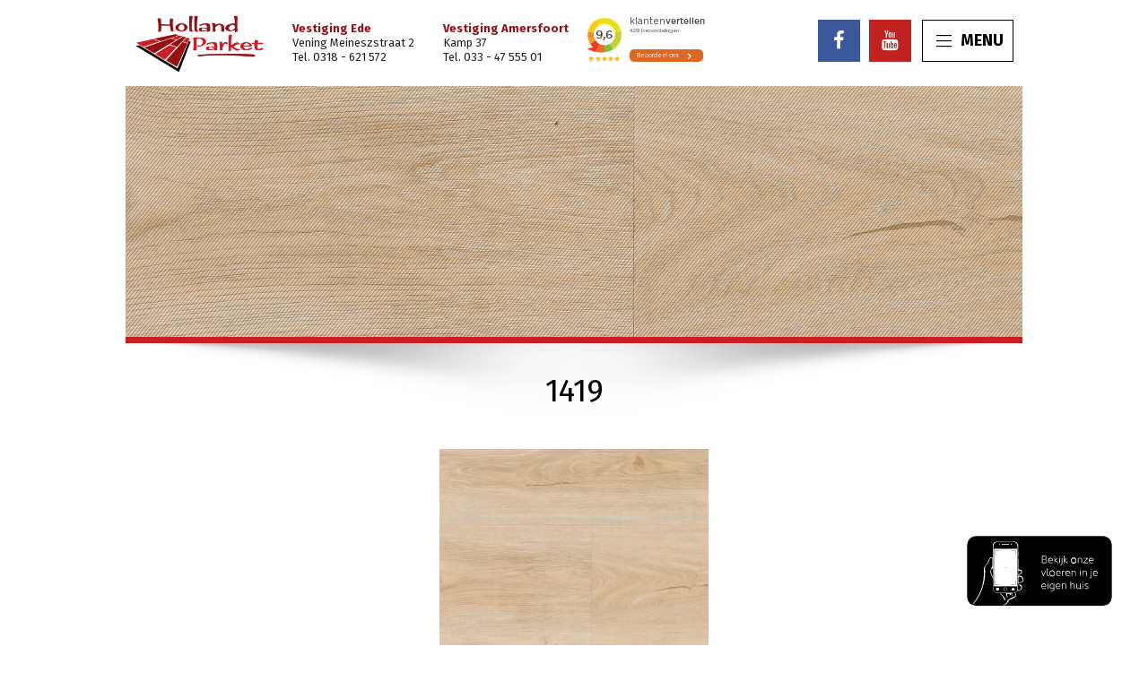

--- FILE ---
content_type: text/html; charset=UTF-8
request_url: https://hollandparket.nl/?attachment_id=11404
body_size: 10275
content:
<!DOCTYPE html>
<html lang="nl" class="no-js">
<head>
<meta http-equiv="X-UA-Compatible" content="IE=edge,chrome=1">
<meta charset="UTF-8">
<meta name="viewport" content="width=device-width, initial-scale=1.0">
<link rel="icon" href="https://hollandparket.nl/wp-content/themes/hollandparket2020/images/favicon.png">
	<style>img:is([sizes="auto" i], [sizes^="auto," i]) { contain-intrinsic-size: 3000px 1500px }</style>
	
<!-- Search Engine Optimization door Rank Math - https://rankmath.com/ -->
<title>1419 - Holland Parket</title>
<meta name="robots" content="follow, index, max-snippet:-1, max-video-preview:-1, max-image-preview:large"/>
<link rel="canonical" href="https://hollandparket.nl/?attachment_id=11404" />
<meta property="og:locale" content="nl_NL" />
<meta property="og:type" content="article" />
<meta property="og:title" content="1419 - Holland Parket" />
<meta property="og:url" content="https://hollandparket.nl/?attachment_id=11404" />
<meta property="og:site_name" content="Holland Parket" />
<meta property="og:updated_time" content="2023-03-22T14:47:17+01:00" />
<meta property="og:image" content="https://hollandparket.nl/wp-content/uploads/2020/02/1419.jpg" />
<meta property="og:image:secure_url" content="https://hollandparket.nl/wp-content/uploads/2020/02/1419.jpg" />
<meta property="og:image:width" content="1600" />
<meta property="og:image:height" content="1600" />
<meta property="og:image:alt" content="1419" />
<meta property="og:image:type" content="image/jpeg" />
<meta name="twitter:card" content="summary_large_image" />
<meta name="twitter:title" content="1419 - Holland Parket" />
<meta name="twitter:image" content="https://hollandparket.nl/wp-content/uploads/2020/02/1419.jpg" />
<!-- /Rank Math WordPress SEO plugin -->

<link rel='dns-prefetch' href='//maps.googleapis.com' />
<link rel='dns-prefetch' href='//maxcdn.bootstrapcdn.com' />
<script type="text/javascript">
/* <![CDATA[ */
window._wpemojiSettings = {"baseUrl":"https:\/\/s.w.org\/images\/core\/emoji\/15.0.3\/72x72\/","ext":".png","svgUrl":"https:\/\/s.w.org\/images\/core\/emoji\/15.0.3\/svg\/","svgExt":".svg","source":{"concatemoji":"https:\/\/hollandparket.nl\/wp-includes\/js\/wp-emoji-release.min.js?ver=6.7.4"}};
/*! This file is auto-generated */
!function(i,n){var o,s,e;function c(e){try{var t={supportTests:e,timestamp:(new Date).valueOf()};sessionStorage.setItem(o,JSON.stringify(t))}catch(e){}}function p(e,t,n){e.clearRect(0,0,e.canvas.width,e.canvas.height),e.fillText(t,0,0);var t=new Uint32Array(e.getImageData(0,0,e.canvas.width,e.canvas.height).data),r=(e.clearRect(0,0,e.canvas.width,e.canvas.height),e.fillText(n,0,0),new Uint32Array(e.getImageData(0,0,e.canvas.width,e.canvas.height).data));return t.every(function(e,t){return e===r[t]})}function u(e,t,n){switch(t){case"flag":return n(e,"\ud83c\udff3\ufe0f\u200d\u26a7\ufe0f","\ud83c\udff3\ufe0f\u200b\u26a7\ufe0f")?!1:!n(e,"\ud83c\uddfa\ud83c\uddf3","\ud83c\uddfa\u200b\ud83c\uddf3")&&!n(e,"\ud83c\udff4\udb40\udc67\udb40\udc62\udb40\udc65\udb40\udc6e\udb40\udc67\udb40\udc7f","\ud83c\udff4\u200b\udb40\udc67\u200b\udb40\udc62\u200b\udb40\udc65\u200b\udb40\udc6e\u200b\udb40\udc67\u200b\udb40\udc7f");case"emoji":return!n(e,"\ud83d\udc26\u200d\u2b1b","\ud83d\udc26\u200b\u2b1b")}return!1}function f(e,t,n){var r="undefined"!=typeof WorkerGlobalScope&&self instanceof WorkerGlobalScope?new OffscreenCanvas(300,150):i.createElement("canvas"),a=r.getContext("2d",{willReadFrequently:!0}),o=(a.textBaseline="top",a.font="600 32px Arial",{});return e.forEach(function(e){o[e]=t(a,e,n)}),o}function t(e){var t=i.createElement("script");t.src=e,t.defer=!0,i.head.appendChild(t)}"undefined"!=typeof Promise&&(o="wpEmojiSettingsSupports",s=["flag","emoji"],n.supports={everything:!0,everythingExceptFlag:!0},e=new Promise(function(e){i.addEventListener("DOMContentLoaded",e,{once:!0})}),new Promise(function(t){var n=function(){try{var e=JSON.parse(sessionStorage.getItem(o));if("object"==typeof e&&"number"==typeof e.timestamp&&(new Date).valueOf()<e.timestamp+604800&&"object"==typeof e.supportTests)return e.supportTests}catch(e){}return null}();if(!n){if("undefined"!=typeof Worker&&"undefined"!=typeof OffscreenCanvas&&"undefined"!=typeof URL&&URL.createObjectURL&&"undefined"!=typeof Blob)try{var e="postMessage("+f.toString()+"("+[JSON.stringify(s),u.toString(),p.toString()].join(",")+"));",r=new Blob([e],{type:"text/javascript"}),a=new Worker(URL.createObjectURL(r),{name:"wpTestEmojiSupports"});return void(a.onmessage=function(e){c(n=e.data),a.terminate(),t(n)})}catch(e){}c(n=f(s,u,p))}t(n)}).then(function(e){for(var t in e)n.supports[t]=e[t],n.supports.everything=n.supports.everything&&n.supports[t],"flag"!==t&&(n.supports.everythingExceptFlag=n.supports.everythingExceptFlag&&n.supports[t]);n.supports.everythingExceptFlag=n.supports.everythingExceptFlag&&!n.supports.flag,n.DOMReady=!1,n.readyCallback=function(){n.DOMReady=!0}}).then(function(){return e}).then(function(){var e;n.supports.everything||(n.readyCallback(),(e=n.source||{}).concatemoji?t(e.concatemoji):e.wpemoji&&e.twemoji&&(t(e.twemoji),t(e.wpemoji)))}))}((window,document),window._wpemojiSettings);
/* ]]> */
</script>
<link rel='stylesheet' id='photoswipe-css' href='https://hollandparket.nl/wp-content/plugins/woocommerce/assets/css/photoswipe/photoswipe.min.css?ver=5.8.1' type='text/css' media='all' />
<link rel='stylesheet' id='photoswipe-default-skin-css' href='https://hollandparket.nl/wp-content/plugins/woocommerce/assets/css/photoswipe/default-skin/default-skin.min.css?ver=4.1.1' type='text/css' media='all' />
<link rel='stylesheet' id='font-awesome-css' href='//maxcdn.bootstrapcdn.com/font-awesome/4.3.0/css/font-awesome.min.css?ver=6.7.4' type='text/css' media='all' />
<style id='wp-emoji-styles-inline-css' type='text/css'>

	img.wp-smiley, img.emoji {
		display: inline !important;
		border: none !important;
		box-shadow: none !important;
		height: 1em !important;
		width: 1em !important;
		margin: 0 0.07em !important;
		vertical-align: -0.1em !important;
		background: none !important;
		padding: 0 !important;
	}
</style>
<link rel='stylesheet' id='wp-block-library-css' href='https://hollandparket.nl/wp-includes/css/dist/block-library/style.min.css?ver=6.7.4' type='text/css' media='all' />
<link rel='stylesheet' id='wc-blocks-vendors-style-css' href='https://hollandparket.nl/wp-content/plugins/woocommerce/packages/woocommerce-blocks/build/wc-blocks-vendors-style.css?ver=5.9.1' type='text/css' media='all' />
<link rel='stylesheet' id='wc-blocks-style-css' href='https://hollandparket.nl/wp-content/plugins/woocommerce/packages/woocommerce-blocks/build/wc-blocks-style.css?ver=5.9.1' type='text/css' media='all' />
<style id='classic-theme-styles-inline-css' type='text/css'>
/*! This file is auto-generated */
.wp-block-button__link{color:#fff;background-color:#32373c;border-radius:9999px;box-shadow:none;text-decoration:none;padding:calc(.667em + 2px) calc(1.333em + 2px);font-size:1.125em}.wp-block-file__button{background:#32373c;color:#fff;text-decoration:none}
</style>
<style id='global-styles-inline-css' type='text/css'>
:root{--wp--preset--aspect-ratio--square: 1;--wp--preset--aspect-ratio--4-3: 4/3;--wp--preset--aspect-ratio--3-4: 3/4;--wp--preset--aspect-ratio--3-2: 3/2;--wp--preset--aspect-ratio--2-3: 2/3;--wp--preset--aspect-ratio--16-9: 16/9;--wp--preset--aspect-ratio--9-16: 9/16;--wp--preset--color--black: #000000;--wp--preset--color--cyan-bluish-gray: #abb8c3;--wp--preset--color--white: #ffffff;--wp--preset--color--pale-pink: #f78da7;--wp--preset--color--vivid-red: #cf2e2e;--wp--preset--color--luminous-vivid-orange: #ff6900;--wp--preset--color--luminous-vivid-amber: #fcb900;--wp--preset--color--light-green-cyan: #7bdcb5;--wp--preset--color--vivid-green-cyan: #00d084;--wp--preset--color--pale-cyan-blue: #8ed1fc;--wp--preset--color--vivid-cyan-blue: #0693e3;--wp--preset--color--vivid-purple: #9b51e0;--wp--preset--gradient--vivid-cyan-blue-to-vivid-purple: linear-gradient(135deg,rgba(6,147,227,1) 0%,rgb(155,81,224) 100%);--wp--preset--gradient--light-green-cyan-to-vivid-green-cyan: linear-gradient(135deg,rgb(122,220,180) 0%,rgb(0,208,130) 100%);--wp--preset--gradient--luminous-vivid-amber-to-luminous-vivid-orange: linear-gradient(135deg,rgba(252,185,0,1) 0%,rgba(255,105,0,1) 100%);--wp--preset--gradient--luminous-vivid-orange-to-vivid-red: linear-gradient(135deg,rgba(255,105,0,1) 0%,rgb(207,46,46) 100%);--wp--preset--gradient--very-light-gray-to-cyan-bluish-gray: linear-gradient(135deg,rgb(238,238,238) 0%,rgb(169,184,195) 100%);--wp--preset--gradient--cool-to-warm-spectrum: linear-gradient(135deg,rgb(74,234,220) 0%,rgb(151,120,209) 20%,rgb(207,42,186) 40%,rgb(238,44,130) 60%,rgb(251,105,98) 80%,rgb(254,248,76) 100%);--wp--preset--gradient--blush-light-purple: linear-gradient(135deg,rgb(255,206,236) 0%,rgb(152,150,240) 100%);--wp--preset--gradient--blush-bordeaux: linear-gradient(135deg,rgb(254,205,165) 0%,rgb(254,45,45) 50%,rgb(107,0,62) 100%);--wp--preset--gradient--luminous-dusk: linear-gradient(135deg,rgb(255,203,112) 0%,rgb(199,81,192) 50%,rgb(65,88,208) 100%);--wp--preset--gradient--pale-ocean: linear-gradient(135deg,rgb(255,245,203) 0%,rgb(182,227,212) 50%,rgb(51,167,181) 100%);--wp--preset--gradient--electric-grass: linear-gradient(135deg,rgb(202,248,128) 0%,rgb(113,206,126) 100%);--wp--preset--gradient--midnight: linear-gradient(135deg,rgb(2,3,129) 0%,rgb(40,116,252) 100%);--wp--preset--font-size--small: 13px;--wp--preset--font-size--medium: 20px;--wp--preset--font-size--large: 36px;--wp--preset--font-size--x-large: 42px;--wp--preset--spacing--20: 0.44rem;--wp--preset--spacing--30: 0.67rem;--wp--preset--spacing--40: 1rem;--wp--preset--spacing--50: 1.5rem;--wp--preset--spacing--60: 2.25rem;--wp--preset--spacing--70: 3.38rem;--wp--preset--spacing--80: 5.06rem;--wp--preset--shadow--natural: 6px 6px 9px rgba(0, 0, 0, 0.2);--wp--preset--shadow--deep: 12px 12px 50px rgba(0, 0, 0, 0.4);--wp--preset--shadow--sharp: 6px 6px 0px rgba(0, 0, 0, 0.2);--wp--preset--shadow--outlined: 6px 6px 0px -3px rgba(255, 255, 255, 1), 6px 6px rgba(0, 0, 0, 1);--wp--preset--shadow--crisp: 6px 6px 0px rgba(0, 0, 0, 1);}:where(.is-layout-flex){gap: 0.5em;}:where(.is-layout-grid){gap: 0.5em;}body .is-layout-flex{display: flex;}.is-layout-flex{flex-wrap: wrap;align-items: center;}.is-layout-flex > :is(*, div){margin: 0;}body .is-layout-grid{display: grid;}.is-layout-grid > :is(*, div){margin: 0;}:where(.wp-block-columns.is-layout-flex){gap: 2em;}:where(.wp-block-columns.is-layout-grid){gap: 2em;}:where(.wp-block-post-template.is-layout-flex){gap: 1.25em;}:where(.wp-block-post-template.is-layout-grid){gap: 1.25em;}.has-black-color{color: var(--wp--preset--color--black) !important;}.has-cyan-bluish-gray-color{color: var(--wp--preset--color--cyan-bluish-gray) !important;}.has-white-color{color: var(--wp--preset--color--white) !important;}.has-pale-pink-color{color: var(--wp--preset--color--pale-pink) !important;}.has-vivid-red-color{color: var(--wp--preset--color--vivid-red) !important;}.has-luminous-vivid-orange-color{color: var(--wp--preset--color--luminous-vivid-orange) !important;}.has-luminous-vivid-amber-color{color: var(--wp--preset--color--luminous-vivid-amber) !important;}.has-light-green-cyan-color{color: var(--wp--preset--color--light-green-cyan) !important;}.has-vivid-green-cyan-color{color: var(--wp--preset--color--vivid-green-cyan) !important;}.has-pale-cyan-blue-color{color: var(--wp--preset--color--pale-cyan-blue) !important;}.has-vivid-cyan-blue-color{color: var(--wp--preset--color--vivid-cyan-blue) !important;}.has-vivid-purple-color{color: var(--wp--preset--color--vivid-purple) !important;}.has-black-background-color{background-color: var(--wp--preset--color--black) !important;}.has-cyan-bluish-gray-background-color{background-color: var(--wp--preset--color--cyan-bluish-gray) !important;}.has-white-background-color{background-color: var(--wp--preset--color--white) !important;}.has-pale-pink-background-color{background-color: var(--wp--preset--color--pale-pink) !important;}.has-vivid-red-background-color{background-color: var(--wp--preset--color--vivid-red) !important;}.has-luminous-vivid-orange-background-color{background-color: var(--wp--preset--color--luminous-vivid-orange) !important;}.has-luminous-vivid-amber-background-color{background-color: var(--wp--preset--color--luminous-vivid-amber) !important;}.has-light-green-cyan-background-color{background-color: var(--wp--preset--color--light-green-cyan) !important;}.has-vivid-green-cyan-background-color{background-color: var(--wp--preset--color--vivid-green-cyan) !important;}.has-pale-cyan-blue-background-color{background-color: var(--wp--preset--color--pale-cyan-blue) !important;}.has-vivid-cyan-blue-background-color{background-color: var(--wp--preset--color--vivid-cyan-blue) !important;}.has-vivid-purple-background-color{background-color: var(--wp--preset--color--vivid-purple) !important;}.has-black-border-color{border-color: var(--wp--preset--color--black) !important;}.has-cyan-bluish-gray-border-color{border-color: var(--wp--preset--color--cyan-bluish-gray) !important;}.has-white-border-color{border-color: var(--wp--preset--color--white) !important;}.has-pale-pink-border-color{border-color: var(--wp--preset--color--pale-pink) !important;}.has-vivid-red-border-color{border-color: var(--wp--preset--color--vivid-red) !important;}.has-luminous-vivid-orange-border-color{border-color: var(--wp--preset--color--luminous-vivid-orange) !important;}.has-luminous-vivid-amber-border-color{border-color: var(--wp--preset--color--luminous-vivid-amber) !important;}.has-light-green-cyan-border-color{border-color: var(--wp--preset--color--light-green-cyan) !important;}.has-vivid-green-cyan-border-color{border-color: var(--wp--preset--color--vivid-green-cyan) !important;}.has-pale-cyan-blue-border-color{border-color: var(--wp--preset--color--pale-cyan-blue) !important;}.has-vivid-cyan-blue-border-color{border-color: var(--wp--preset--color--vivid-cyan-blue) !important;}.has-vivid-purple-border-color{border-color: var(--wp--preset--color--vivid-purple) !important;}.has-vivid-cyan-blue-to-vivid-purple-gradient-background{background: var(--wp--preset--gradient--vivid-cyan-blue-to-vivid-purple) !important;}.has-light-green-cyan-to-vivid-green-cyan-gradient-background{background: var(--wp--preset--gradient--light-green-cyan-to-vivid-green-cyan) !important;}.has-luminous-vivid-amber-to-luminous-vivid-orange-gradient-background{background: var(--wp--preset--gradient--luminous-vivid-amber-to-luminous-vivid-orange) !important;}.has-luminous-vivid-orange-to-vivid-red-gradient-background{background: var(--wp--preset--gradient--luminous-vivid-orange-to-vivid-red) !important;}.has-very-light-gray-to-cyan-bluish-gray-gradient-background{background: var(--wp--preset--gradient--very-light-gray-to-cyan-bluish-gray) !important;}.has-cool-to-warm-spectrum-gradient-background{background: var(--wp--preset--gradient--cool-to-warm-spectrum) !important;}.has-blush-light-purple-gradient-background{background: var(--wp--preset--gradient--blush-light-purple) !important;}.has-blush-bordeaux-gradient-background{background: var(--wp--preset--gradient--blush-bordeaux) !important;}.has-luminous-dusk-gradient-background{background: var(--wp--preset--gradient--luminous-dusk) !important;}.has-pale-ocean-gradient-background{background: var(--wp--preset--gradient--pale-ocean) !important;}.has-electric-grass-gradient-background{background: var(--wp--preset--gradient--electric-grass) !important;}.has-midnight-gradient-background{background: var(--wp--preset--gradient--midnight) !important;}.has-small-font-size{font-size: var(--wp--preset--font-size--small) !important;}.has-medium-font-size{font-size: var(--wp--preset--font-size--medium) !important;}.has-large-font-size{font-size: var(--wp--preset--font-size--large) !important;}.has-x-large-font-size{font-size: var(--wp--preset--font-size--x-large) !important;}
:where(.wp-block-post-template.is-layout-flex){gap: 1.25em;}:where(.wp-block-post-template.is-layout-grid){gap: 1.25em;}
:where(.wp-block-columns.is-layout-flex){gap: 2em;}:where(.wp-block-columns.is-layout-grid){gap: 2em;}
:root :where(.wp-block-pullquote){font-size: 1.5em;line-height: 1.6;}
</style>
<link rel='stylesheet' id='jquery-rating-style-css' href='https://hollandparket.nl/wp-content/plugins/contact-form-7-star-rating/jquery.rating/jquery.rating.css?ver=4.11' type='text/css' media='all' />
<link rel='stylesheet' id='jquery-wpcf7-rating-style-css' href='https://hollandparket.nl/wp-content/plugins/contact-form-7-star-rating/css/jquery.wpcf7-starrating.css?ver=1.5' type='text/css' media='all' />
<style id='woocommerce-inline-inline-css' type='text/css'>
.woocommerce form .form-row .required { visibility: visible; }
</style>
<link rel='stylesheet' id='wppopups-base-css' href='https://hollandparket.nl/wp-content/plugins/wp-popups-lite/src/assets/css/wppopups-base.css?ver=2.2.0.3' type='text/css' media='all' />
<script type="text/javascript" src="https://hollandparket.nl/wp-includes/js/jquery/jquery.min.js?ver=3.7.1" id="jquery-core-js"></script>
<script type="text/javascript" src="https://hollandparket.nl/wp-includes/js/jquery/jquery-migrate.min.js?ver=3.4.1" id="jquery-migrate-js"></script>
<script type="text/javascript" src="https://maps.googleapis.com/maps/api/js?key=AIzaSyDDeELvD1DJMyHhiheUHhl34lfMUbiMgMk&amp;callback=console.debug&amp;libraries=maps%2Cmarker&amp;v=beta&amp;ver=6.7.4" id="google-maps-js"></script>
<link rel="https://api.w.org/" href="https://hollandparket.nl/wp-json/" /><link rel="alternate" title="JSON" type="application/json" href="https://hollandparket.nl/wp-json/wp/v2/media/11404" /><link rel='shortlink' href='https://hollandparket.nl/?p=11404' />
<link rel="alternate" title="oEmbed (JSON)" type="application/json+oembed" href="https://hollandparket.nl/wp-json/oembed/1.0/embed?url=https%3A%2F%2Fhollandparket.nl%2F%3Fattachment_id%3D11404" />
<link rel="alternate" title="oEmbed (XML)" type="text/xml+oembed" href="https://hollandparket.nl/wp-json/oembed/1.0/embed?url=https%3A%2F%2Fhollandparket.nl%2F%3Fattachment_id%3D11404&#038;format=xml" />

		<script async="" id="aoinclude" type="text/javascript" data-config="cotap_dealer85" data-lng="nl" data-position="bottom_right"  src="https://popup.aocluster.com/popup.js"></script>

			<noscript><style>.woocommerce-product-gallery{ opacity: 1 !important; }</style></noscript>
	<link rel="stylesheet" href="https://hollandparket.nl/wp-content/themes/hollandparket2020/dist/css/app.css?_=1614182220">


<!-- Google Tag Manager -->
<script>(function(w,d,s,l,i){w[l]=w[l]||[];w[l].push({'gtm.start':
new Date().getTime(),event:'gtm.js'});var f=d.getElementsByTagName(s)[0],
j=d.createElement(s),dl=l!='dataLayer'?'&l='+l:'';j.async=true;j.src=
'https://www.googletagmanager.com/gtm.js?id='+i+dl;f.parentNode.insertBefore(j,f);
})(window,document,'script','dataLayer','GTM-TQ5HXWB');</script>
<!-- End Google Tag Manager -->

<!-- Hotjar Tracking Code for http://hollandparket.nl/ -->
<script>
    (function(h,o,t,j,a,r){
        h.hj=h.hj||function(){(h.hj.q=h.hj.q||[]).push(arguments)};
        h._hjSettings={hjid:749870,hjsv:6};
        a=o.getElementsByTagName('head')[0];
        r=o.createElement('script');r.async=1;
        r.src=t+h._hjSettings.hjid+j+h._hjSettings.hjsv;
        a.appendChild(r);
    })(window,document,'https://static.hotjar.com/c/hotjar-','.js?sv=');
</script>

</head>

<!--[if lt IE 7 ]><body class="oldie ie6 attachment attachment-template-default single single-attachment postid-11404 attachmentid-11404 attachment-jpeg theme-hollandparket2020 woocommerce-demo-store woocommerce-no-js"><![endif]-->
<!--[if IE 7 ]><body class="oldie ie7 attachment attachment-template-default single single-attachment postid-11404 attachmentid-11404 attachment-jpeg theme-hollandparket2020 woocommerce-demo-store woocommerce-no-js"><![endif]-->
<!--[if IE 8 ]><body class="oldie ie8 attachment attachment-template-default single single-attachment postid-11404 attachmentid-11404 attachment-jpeg theme-hollandparket2020 woocommerce-demo-store woocommerce-no-js"><![endif]-->
<!--[if IE 9 ]><body class="ie9 attachment attachment-template-default single single-attachment postid-11404 attachmentid-11404 attachment-jpeg theme-hollandparket2020 woocommerce-demo-store woocommerce-no-js"><![endif]-->
<!--[if IE 10 ]><body class="ie10 attachment attachment-template-default single single-attachment postid-11404 attachmentid-11404 attachment-jpeg theme-hollandparket2020 woocommerce-demo-store woocommerce-no-js"><![endif]-->
<!--[if (gt IE 10)|!(IE)]><!--><body class="attachment attachment-template-default single single-attachment postid-11404 attachmentid-11404 attachment-jpeg theme-hollandparket2020 woocommerce-demo-store woocommerce-no-js"><!--<![endif]-->

<!-- Google Tag Manager (noscript) -->
<noscript><iframe src="https://www.googletagmanager.com/ns.html?id=GTM-TQ5HXWB"
height="0" width="0" style="display:none;visibility:hidden"></iframe></noscript>
<!-- End Google Tag Manager (noscript) -->

<div class="off-canvas-wrap" data-offcanvas>
<div class="inner-wrap">

<nav class="right-off-canvas-menu">
	<div class="scrollable">
		<div class="pad">
			<div class="top text-right space-hbot">
				<a class="right-off-canvas-toggle" href="#"><i class="bt bt-times"></i></a>
			</div>
			<hr class="space-3qtop space-hbot">
			<ul id="menu-hoofdmenu" class="menu"><li id="menu-item-32" class="menu-item menu-item-type-post_type menu-item-object-page menu-item-home menu-item-32"><a href="https://hollandparket.nl/">Home</a></li>
<li id="menu-item-12432" class="menu-item menu-item-type-post_type menu-item-object-page menu-item-12432"><a href="https://hollandparket.nl/vloeradvies-aan-huis/">Vloeradvies aan Huis</a></li>
<li id="menu-item-29" class="menu-item menu-item-type-post_type menu-item-object-page menu-item-has-children menu-item-29"><a href="https://hollandparket.nl/assortiment/">Ons assortiment</a>
<ul class="sub-menu">
	<li id="menu-item-13366" class="menu-item menu-item-type-post_type menu-item-object-page menu-item-13366"><a href="https://hollandparket.nl/assortiment/">Alle vloertypen</a></li>
	<li id="menu-item-12263" class="menu-item menu-item-type-custom menu-item-object-custom menu-item-12263"><a href="https://hollandparket.nl/assortiment/custom-made-vloeren/">Custom Made vloeren</a></li>
	<li id="menu-item-13365" class="menu-item menu-item-type-custom menu-item-object-custom menu-item-13365"><a href="https://hollandparket.nl/assortiment/holland-landhuisdelen/">Landhuisdelen</a></li>
	<li id="menu-item-12264" class="menu-item menu-item-type-custom menu-item-object-custom menu-item-12264"><a href="https://hollandparket.nl/assortiment/houten-vloeren/">Houten vloeren</a></li>
	<li id="menu-item-12266" class="menu-item menu-item-type-custom menu-item-object-custom menu-item-12266"><a href="https://hollandparket.nl/assortiment/laminaat/">Laminaat vloeren</a></li>
	<li id="menu-item-12267" class="menu-item menu-item-type-custom menu-item-object-custom menu-item-12267"><a href="https://hollandparket.nl/assortiment/pvc/">PVC vloeren</a></li>
	<li id="menu-item-12265" class="menu-item menu-item-type-custom menu-item-object-custom menu-item-12265"><a href="https://hollandparket.nl/assortiment/kurk/">Kurk vloeren</a></li>
	<li id="menu-item-13367" class="menu-item menu-item-type-custom menu-item-object-custom menu-item-13367"><a href="https://hollandparket.nl/assortiment/vinyl/">Vinyl vloeren</a></li>
</ul>
</li>
<li id="menu-item-10055" class="menu-item menu-item-type-post_type menu-item-object-page menu-item-10055"><a href="https://hollandparket.nl/onderhoud-renovatie/vloerrenovatie/">Vloerrenovatie</a></li>
<li id="menu-item-10057" class="menu-item menu-item-type-post_type menu-item-object-page menu-item-10057"><a href="https://hollandparket.nl/onderhoud-renovatie/traprenovatie/">Traprenovatie</a></li>
<li id="menu-item-13456" class="menu-item menu-item-type-post_type menu-item-object-page menu-item-13456"><a href="https://hollandparket.nl/vloerverwarming-verduurzaming/">Vloerverwarming &#038; Verduurzaming</a></li>
<li id="menu-item-10244" class="menu-item menu-item-type-custom menu-item-object-custom menu-item-has-children menu-item-10244"><a href="#">Onderhoud</a>
<ul class="sub-menu">
	<li id="menu-item-27" class="menu-item menu-item-type-post_type menu-item-object-page menu-item-27"><a href="https://hollandparket.nl/onderhoud-renovatie/">Onderhoud &#038; renovatie</a></li>
	<li id="menu-item-10079" class="menu-item menu-item-type-post_type menu-item-object-page menu-item-10079"><a href="https://hollandparket.nl/onderhoud-renovatie/onderhoudsproducten/">Onderhoudsproducten</a></li>
	<li id="menu-item-10056" class="menu-item menu-item-type-post_type menu-item-object-page menu-item-10056"><a href="https://hollandparket.nl/onderhoud-renovatie/vloer-stofvrij-schuren/">Vloer (stofvrij) schuren</a></li>
</ul>
</li>
<li id="menu-item-10240" class="menu-item menu-item-type-custom menu-item-object-custom menu-item-has-children menu-item-10240"><a href="#">Over Holland Parket</a>
<ul class="sub-menu">
	<li id="menu-item-31" class="menu-item menu-item-type-post_type menu-item-object-page menu-item-31"><a href="https://hollandparket.nl/over-holland-parket/">Over ons</a></li>
	<li id="menu-item-13551" class="menu-item menu-item-type-post_type menu-item-object-page menu-item-13551"><a href="https://hollandparket.nl/over-holland-parket/vacatures/">Vacatures</a></li>
	<li id="menu-item-9385" class="menu-item menu-item-type-post_type menu-item-object-page menu-item-9385"><a href="https://hollandparket.nl/klantbeoordelingen/">Klantbeoordelingen</a></li>
	<li id="menu-item-9380" class="menu-item menu-item-type-post_type menu-item-object-page current_page_parent menu-item-9380"><a href="https://hollandparket.nl/nieuws/">Nieuws</a></li>
</ul>
</li>
<li id="menu-item-10241" class="menu-item menu-item-type-custom menu-item-object-custom menu-item-has-children menu-item-10241"><a href="#">Vestigingen</a>
<ul class="sub-menu">
	<li id="menu-item-30" class="menu-item menu-item-type-post_type menu-item-object-page menu-item-30"><a href="https://hollandparket.nl/vestigingen/">Onze vestigingen</a></li>
	<li id="menu-item-9387" class="menu-item menu-item-type-custom menu-item-object-custom menu-item-9387"><a href="https://hollandparket.nl/vestigingen/amersfoort/">Amersfoort</a></li>
	<li id="menu-item-9388" class="menu-item menu-item-type-custom menu-item-object-custom menu-item-9388"><a href="https://hollandparket.nl/vestigingen/bussum/">Bussum</a></li>
	<li id="menu-item-9386" class="menu-item menu-item-type-custom menu-item-object-custom menu-item-9386"><a href="https://hollandparket.nl/vestigingen/ede/">Ede</a></li>
</ul>
</li>
<li id="menu-item-10243" class="menu-item menu-item-type-custom menu-item-object-custom menu-item-has-children menu-item-10243"><a href="#">Service &#038; Garantie</a>
<ul class="sub-menu">
	<li id="menu-item-9666" class="menu-item menu-item-type-post_type menu-item-object-page menu-item-9666"><a href="https://hollandparket.nl/service-garantie/service/">Service</a></li>
	<li id="menu-item-9729" class="menu-item menu-item-type-post_type menu-item-object-page menu-item-9729"><a href="https://hollandparket.nl/service-garantie/garantie/">Garantie</a></li>
	<li id="menu-item-9733" class="menu-item menu-item-type-post_type menu-item-object-page menu-item-9733"><a href="https://hollandparket.nl/service-garantie/cbw-erkend/">CBW Erkend</a></li>
</ul>
</li>
<li id="menu-item-26" class="menu-item menu-item-type-post_type menu-item-object-page menu-item-26"><a href="https://hollandparket.nl/contact/">Contact</a></li>
</ul>			<hr class="space-htop space-hbot">
				<nav id="text-2" class="widget space-qtop space-qbot widget_text">			<div class="textwidget">
<form role="search" method="get" class="search-form clearfix space-hbot" action="https://hollandparket.nl/">
	<label>
		<div class="row collapse">
			<div class="small-8 column">
				<input type="search" class="search-field" placeholder="Zoeken" value="" name="s" title="Zoeken">
			</div>
			<div class="small-4 column">
				<button class="button expand" type="submit">Zoeken</button>
			</div>
		</div>
	</label>
</form>


<p class="small"><em><a href="http://hollandparket.nl/contact/"><strong class="rood">Heeft u een vraag?</strong></a><br>
<a href="http://hollandparket.nl/contact/" style="color: inherit">Wij adviseren vrijblijvend en kosteloos<br> 
over de mogelijkheden voor uw vloer!></a></em></p></div>
		</nav>			<hr class="space-htop nospace-bot">
		</div>
	</div>
</nav>

<header id="header" role="banner">
	<div id="top">
		<div class="row">
			<div class="small-5 medium-3 large-2 column">
				<div id="logo">
					<a href="https://hollandparket.nl">
						<img src="https://hollandparket.nl/wp-content/themes/hollandparket2020/images/logo.png" alt="Holland Parket" width="144" height="63">
					</a>
				</div>
			</div>
			<div class="medium-7 large-6 column hide-for-small-only">
				<div class="d-flex">
					<div class="vestigingen space-htop text-center">
																		<div class="vestiging text-left space-qtop space-qbot">
							<p>
								<strong class="donkerrood">Vestiging Ede</strong><br>
								Vening Meineszstraat 2<br>
								Tel. 0318 - 621 572							</p>
						</div>
												<div class="vestiging text-left space-qtop space-qbot">
							<p>
								<strong class="donkerrood">Vestiging Amersfoort</strong><br>
								Kamp 37<br>
								Tel. 033 - 47 555 01							</p>
						</div>
											</div>

					<iframe class="kv-widget-iframe show-for-large-up" src="https://www.kiyoh.com/widget/1038794/holland_parket?lang=nl&widget" frameborder="0" width="154" height="88"></iframe>
				</div>
			</div>
			<div class="small-3 medium-2 large-4 column text-right">
				<a class="right-off-canvas-toggle" href="#"><i class="bt bt-bars"></i>MENU</a>
				
<span class="social"><a class="medium facebook" href="https://www.facebook.com/pages/Holland-Parket/338082472872350" target="_blank" rel="noopener noreferer"><i class="fa fa-facebook"></i></a><a class="medium youtube" href="https://www.youtube.com/user/hollandparket" target="_blank" rel="noopener noreferer"><i class="fa fa-youtube"></i></a></span>
				</div>
		</div>
	</div>
</header>

<div id="main" role="main">


<section id="main-content">

	
	<section class="container header-container space-bot fx fx-fadein">
		<div class="row">
			<div class="slideshow nospace-bot" data-slick='null'>

								<div class="banner slick-slide">
					<div class="bg" style="background-image: url(https://hollandparket.nl/wp-content/uploads/2020/02/1419.jpg);"></div>
					<div class="patroon-bg"></div>
				</div>
				
			</div>
			<div class="schaduw"></div>
		</div>
	</section>

	
	<div class="row">
		<div class="column space-dbot">
			<article class="text-center post-11404 attachment type-attachment status-inherit hentry" id="post-11404">
				<header>
					<h1>1419</h1>
				</header>
				
				<p class="attachment"><a href='https://hollandparket.nl/wp-content/uploads/2020/02/1419.jpg'><img fetchpriority="high" decoding="async" width="300" height="300" src="https://hollandparket.nl/wp-content/uploads/2020/02/1419-300x300.jpg" class="attachment-medium size-medium" alt="" srcset="https://hollandparket.nl/wp-content/uploads/2020/02/1419-300x300.jpg 300w, https://hollandparket.nl/wp-content/uploads/2020/02/1419-1024x1024.jpg 1024w, https://hollandparket.nl/wp-content/uploads/2020/02/1419-150x150.jpg 150w, https://hollandparket.nl/wp-content/uploads/2020/02/1419-768x768.jpg 768w, https://hollandparket.nl/wp-content/uploads/2020/02/1419-1536x1536.jpg 1536w, https://hollandparket.nl/wp-content/uploads/2020/02/1419-1x1.jpg 1w, https://hollandparket.nl/wp-content/uploads/2020/02/1419-600x600.jpg 600w, https://hollandparket.nl/wp-content/uploads/2020/02/1419-100x100.jpg 100w, https://hollandparket.nl/wp-content/uploads/2020/02/1419.jpg 1600w" sizes="(max-width: 300px) 100vw, 300px" /></a></p>
			</article>
		</div>
	</div>
	
	
	
</section>

</div><!-- END #main -->
<footer id="footer" role="contentinfo">

	<div class="bovenstuk patroon-bg">

		<div class="row smaller">
		<div class="clearfix space-top space-bot">

			<div class="column space-top space-hbot text-center">

				<p class="space-bot"><img loading="lazy" decoding="async" class="alignnone wp-image-9235 aligncenter" src="http://hollandparket.nl/wp-content/uploads/2015/08/logo-grijs.png" alt="logo-grijs" width="144" height="63" srcset="https://hollandparket.nl/wp-content/uploads/2015/08/logo-grijs.png 498w, https://hollandparket.nl/wp-content/uploads/2015/08/logo-grijs-300x131.png 300w, https://hollandparket.nl/wp-content/uploads/2015/08/logo-grijs-1x1.png 1w" sizes="auto, (max-width: 144px) 100vw, 144px" /></p>
<p class="space-hbot" style="text-align: center;">Kwaliteit in aanbod en service staat hoog in het vaandel en dus onderscheidt Holland Parket zich met een enorm assortiment van topmerken en een team van gespecialiseerde medewerkers met jarenlange ervaring in de branche. Onze vloerenleggers leggen uw vloer volledig naar uw wens. Visgraat en andere patronen of figuren behoren ook tot de mogelijkheden.</p>
<p class="nospace-bot" style="text-align: center;">
<div class='clearfix'></div><div class='social space-top space-hbot'><a class="medium facebook" href="https://www.facebook.com/pages/Holland-Parket/338082472872350" target="_blank" rel="noopener noreferer"><i class="fa fa-facebook"></i></a><a class="medium youtube" href="https://www.youtube.com/user/hollandparket" target="_blank" rel="noopener noreferer"><i class="fa fa-youtube"></i></a></div>
	</p>
<p style="text-align: center;">
<div class="clearfix"></div>
<div class="levert space-htop space-hbot">
	<div class="clearfix">
		<p class="space-qtop nospace-bot">Holland Parket levert onder andere in:</p>
		<ul><li><a href="https://hollandparket.nl/levert-ook-in/almere/">Almere</a></li><li><a href="https://hollandparket.nl/levert-ook-in/amersfoort/">Amersfoort</a></li><li><a href="https://hollandparket.nl/levert-ook-in/amsterdam/">Amsterdam</a></li><li><a href="https://hollandparket.nl/levert-ook-in/apeldoorn/">Apeldoorn</a></li><li><a href="https://hollandparket.nl/levert-ook-in/arnhem/">Arnhem</a></li><li><a href="https://hollandparket.nl/levert-ook-in/bennekom/">Bennekom</a></li><li><a href="https://hollandparket.nl/levert-ook-in/blaricum/">Blaricum</a></li><li><a href="https://hollandparket.nl/levert-ook-in/bussum/">Bussum</a></li><li><a href="https://hollandparket.nl/levert-ook-in/dronten/">Dronten</a></li><li><a href="https://hollandparket.nl/levert-ook-in/ede/">Ede</a></li><li><a href="https://hollandparket.nl/levert-ook-in/epe/">Epe</a></li><li><a href="https://hollandparket.nl/levert-ook-in/hilversum/">Hilversum</a></li><li><a href="https://hollandparket.nl/levert-ook-in/huizen/">Huizen</a></li><li><a href="https://hollandparket.nl/levert-ook-in/lunteren/">Lunteren</a></li><li><a href="https://hollandparket.nl/levert-ook-in/naarden/">Naarden</a></li><li><a href="https://hollandparket.nl/levert-ook-in/putten/">Putten</a></li><li><a href="https://hollandparket.nl/levert-ook-in/renkum/">Renkum</a></li><li><a href="https://hollandparket.nl/levert-ook-in/scherpenzeel/">Scherpenzeel</a></li><li><a href="https://hollandparket.nl/levert-ook-in/soest/">Soest</a></li><li><a href="https://hollandparket.nl/levert-ook-in/utrecht/">Utrecht</a></li><li><a href="https://hollandparket.nl/levert-ook-in/veenendaal/">Veenendaal</a></li><li><a href="https://hollandparket.nl/levert-ook-in/wageningen/">Wageningen</a></li><li><a href="https://hollandparket.nl/levert-ook-in/weesp/">Weesp</a></li></ul>
	</div>
</div>

</p>
<p style="text-align: center; padding-top: 1em;"><a href="https://www.cinzento.nl" rel="noopener noreferer"><img decoding="async" src="https://hollandparket.nl/wp-content/uploads/Officieel-Cinzento-dealer-keurmerk.png" alt="Cinzento" width="180" /></a><br />
<span style="display: inline-block; padding-top: 0.5em;">Holland Parket is officieel Cinzento Custom Made® dealer</span></p>
				
			</div>

			
		</div>
		</div>

	</div>

	<div class="middenstuk patroon-bg small-only-text-center">
		<div class="clearfix">
			<div class="space-top space-qbot">
				<div class="row">
			<nav id="nav_menu-2" class="widget column medium-20pct space-qtop space-bot widget_nav_menu"><div class="menu-footer-menu-1-container"><ul id="menu-footer-menu-1" class="menu"><li id="menu-item-9209" class="menu-item menu-item-type-post_type menu-item-object-page menu-item-has-children menu-item-9209"><a href="https://hollandparket.nl/over-holland-parket/">Over Holland Parket</a>
<ul class="sub-menu">
	<li id="menu-item-9390" class="menu-item menu-item-type-post_type menu-item-object-page menu-item-9390"><a href="https://hollandparket.nl/klantbeoordelingen/">Klantbeoordelingen</a></li>
	<li id="menu-item-9206" class="menu-item menu-item-type-post_type menu-item-object-page current_page_parent menu-item-9206"><a href="https://hollandparket.nl/nieuws/">Nieuws</a></li>
	<li id="menu-item-9208" class="menu-item menu-item-type-post_type menu-item-object-page menu-item-9208"><a href="https://hollandparket.nl/contact/">Contact</a></li>
</ul>
</li>
</ul></div></nav><nav id="nav_menu-3" class="widget column medium-20pct space-qtop space-bot widget_nav_menu"><div class="menu-footer-menu-2-container"><ul id="menu-footer-menu-2" class="menu"><li id="menu-item-9231" class="menu-item menu-item-type-post_type menu-item-object-page menu-item-has-children menu-item-9231"><a href="https://hollandparket.nl/vestigingen/">Vestigingen</a>
<ul class="sub-menu">
	<li id="menu-item-9212" class="menu-item menu-item-type-post_type menu-item-object-vestiging menu-item-9212"><a href="https://hollandparket.nl/vestigingen/amersfoort/">Amersfoort</a></li>
	<li id="menu-item-9211" class="menu-item menu-item-type-post_type menu-item-object-vestiging menu-item-9211"><a href="https://hollandparket.nl/vestigingen/bussum/">Bussum</a></li>
	<li id="menu-item-9210" class="menu-item menu-item-type-post_type menu-item-object-vestiging menu-item-9210"><a href="https://hollandparket.nl/vestigingen/ede/">Ede</a></li>
</ul>
</li>
</ul></div></nav><nav id="nav_menu-4" class="widget column medium-20pct space-qtop space-bot widget_nav_menu"><div class="menu-footer-menu-3-container"><ul id="menu-footer-menu-3" class="menu"><li id="menu-item-9214" class="menu-item menu-item-type-post_type menu-item-object-page menu-item-has-children menu-item-9214"><a href="https://hollandparket.nl/assortiment/">Assortiment</a>
<ul class="sub-menu">
	<li id="menu-item-12262" class="menu-item menu-item-type-custom menu-item-object-custom menu-item-12262"><a href="https://hollandparket.nl/assortiment/custom-made-vloeren/">Custom Made vloeren</a></li>
	<li id="menu-item-10029" class="menu-item menu-item-type-custom menu-item-object-custom menu-item-10029"><a href="https://hollandparket.nl/assortiment/houten-vloeren/">Houten vloeren</a></li>
	<li id="menu-item-10034" class="menu-item menu-item-type-custom menu-item-object-custom menu-item-10034"><a href="https://hollandparket.nl/assortiment/traditionele-vloeren/">Traditionele vloeren</a></li>
	<li id="menu-item-10031" class="menu-item menu-item-type-custom menu-item-object-custom menu-item-10031"><a href="https://hollandparket.nl/assortiment/laminaat/">Laminaat vloeren</a></li>
	<li id="menu-item-10032" class="menu-item menu-item-type-custom menu-item-object-custom menu-item-10032"><a href="https://hollandparket.nl/assortiment/pvc/">PVC vloeren</a></li>
	<li id="menu-item-10030" class="menu-item menu-item-type-custom menu-item-object-custom menu-item-10030"><a href="https://hollandparket.nl/assortiment/kurk/">Kurk vloeren</a></li>
</ul>
</li>
</ul></div></nav><nav id="nav_menu-5" class="widget column medium-20pct space-qtop space-bot widget_nav_menu"><div class="menu-footer-menu-4-container"><ul id="menu-footer-menu-4" class="menu"><li id="menu-item-9221" class="menu-item menu-item-type-post_type menu-item-object-page menu-item-has-children menu-item-9221"><a href="https://hollandparket.nl/service-garantie/">Service &#038; Garantie</a>
<ul class="sub-menu">
	<li id="menu-item-9728" class="menu-item menu-item-type-post_type menu-item-object-page menu-item-9728"><a href="https://hollandparket.nl/service-garantie/service/">Service</a></li>
	<li id="menu-item-9727" class="menu-item menu-item-type-post_type menu-item-object-page menu-item-9727"><a href="https://hollandparket.nl/service-garantie/garantie/">Garantie</a></li>
	<li id="menu-item-9734" class="menu-item menu-item-type-post_type menu-item-object-page menu-item-9734"><a href="https://hollandparket.nl/service-garantie/cbw-erkend/">CBW Erkend</a></li>
</ul>
</li>
</ul></div></nav><nav id="nav_menu-6" class="widget column medium-20pct space-qtop space-bot widget_nav_menu"><div class="menu-footer-menu-5-container"><ul id="menu-footer-menu-5" class="menu"><li id="menu-item-9225" class="menu-item menu-item-type-post_type menu-item-object-page menu-item-9225"><a href="https://hollandparket.nl/onderhoud-renovatie/">Onderhoud</a></li>
<li id="menu-item-10052" class="menu-item menu-item-type-post_type menu-item-object-page menu-item-10052"><a href="https://hollandparket.nl/onderhoud-renovatie/vloerrenovatie/">Vloerrenovatie</a></li>
<li id="menu-item-10054" class="menu-item menu-item-type-post_type menu-item-object-page menu-item-10054"><a href="https://hollandparket.nl/onderhoud-renovatie/traprenovatie/">Traprenovatie</a></li>
<li id="menu-item-13457" class="menu-item menu-item-type-post_type menu-item-object-page menu-item-13457"><a href="https://hollandparket.nl/vloerverwarming-verduurzaming/">Vloerverwarming &#038; Verduurzaming</a></li>
</ul></div></nav>	</div>			</div>
		</div>
	</div>

	<nav class="onderstuk patroon-bg">
		<div class="row">
			<div class="column colofon text-center space-top space-bot">
				
								<!-- Fragment generated 01-22-2026 11:39:08.240500 -->
				<!-- Fragment cache 'generated_timestamp' generated 2026-01-22 @ 11:39:08 -->
				<p>&copy; 2026 Holland Parket | Met liefde gemaakt door <a href="http://www.wijzijnblits.nl" target="_blank">Blits Web | Design</a></p>
			</div>
		</div>
	</nav>

</footer>

<a class="exit-off-canvas"></a>
</div>
</div><!-- // END off canvas wrap -->


<p class="woocommerce-store-notice demo_store" data-notice-id="fe68900dee1653cf2d0662bb68d31594" style="display:none;">This is a demo store for testing purposes &mdash; no orders shall be fulfilled. <a href="#" class="woocommerce-store-notice__dismiss-link">Dismiss</a></p><div class="wppopups-whole" style="display: none"></div>		<script>!window.jQuery && document.write('<script src="https://hollandparket.nl/wp-content/themes/hollandparket2020/js/jquery-1.9.1.min.js"><\/script>')</script>
		
<div class="pswp" tabindex="-1" role="dialog" aria-hidden="true">
	<div class="pswp__bg"></div>
	<div class="pswp__scroll-wrap">
		<div class="pswp__container">
			<div class="pswp__item"></div>
			<div class="pswp__item"></div>
			<div class="pswp__item"></div>
		</div>
		<div class="pswp__ui pswp__ui--hidden">
			<div class="pswp__top-bar">
				<div class="pswp__counter"></div>
				<button class="pswp__button pswp__button--close" aria-label="Close (Esc)"></button>
				<button class="pswp__button pswp__button--share" aria-label="Share"></button>
				<button class="pswp__button pswp__button--fs" aria-label="Toggle fullscreen"></button>
				<button class="pswp__button pswp__button--zoom" aria-label="Zoom in/out"></button>
				<div class="pswp__preloader">
					<div class="pswp__preloader__icn">
						<div class="pswp__preloader__cut">
							<div class="pswp__preloader__donut"></div>
						</div>
					</div>
				</div>
			</div>
			<div class="pswp__share-modal pswp__share-modal--hidden pswp__single-tap">
				<div class="pswp__share-tooltip"></div>
			</div>
			<button class="pswp__button pswp__button--arrow--left" aria-label="Previous (arrow left)"></button>
			<button class="pswp__button pswp__button--arrow--right" aria-label="Next (arrow right)"></button>
			<div class="pswp__caption">
				<div class="pswp__caption__center"></div>
			</div>
		</div>
	</div>
</div>
	<script type="text/javascript">
		(function () {
			var c = document.body.className;
			c = c.replace(/woocommerce-no-js/, 'woocommerce-js');
			document.body.className = c;
		})();
	</script>
	<script type="text/javascript" src="https://hollandparket.nl/wp-content/plugins/woocommerce/assets/js/photoswipe/photoswipe.min.js?ver=4.1.1" id="photoswipe-js"></script>
<script type="text/javascript" src="https://hollandparket.nl/wp-content/plugins/woocommerce/assets/js/photoswipe/photoswipe-ui-default.min.js?ver=4.1.1" id="photoswipe-ui-default-js"></script>
<script type="text/javascript" src="https://hollandparket.nl/wp-includes/js/dist/hooks.min.js?ver=4d63a3d491d11ffd8ac6" id="wp-hooks-js"></script>
<script type="text/javascript" id="wppopups-js-extra">
/* <![CDATA[ */
var wppopups_vars = {"is_admin":"","ajax_url":"https:\/\/hollandparket.nl\/wp-admin\/admin-ajax.php","pid":"11404","is_front_page":"","is_blog_page":"","is_category":"","site_url":"https:\/\/hollandparket.nl","is_archive":"","is_search":"","is_singular":"1","is_preview":"","facebook":"","twitter":"","val_required":"Dit veld is vereist.","val_url":"Voer een geldige URL in.","val_email":"Voer een geldig e-mailadres in.","val_number":"Voer een geldig nummer in.","val_checklimit":"Je hebt het aantal toegestane selecties overschreden: {#}.","val_limit_characters":"{count} van {limit} maximum aantal karakters.","val_limit_words":"{count} van {limit} maximum aantal woorden.","disable_form_reopen":"__return_false","woo_is_shop":"","woo_is_order_received":"","woo_is_product_category":"","woo_is_product_tag":"","woo_is_product":"","woo_is_cart":"","woo_is_checkout":"","woo_is_account_page":""};
/* ]]> */
</script>
<script type="text/javascript" src="https://hollandparket.nl/wp-content/plugins/wp-popups-lite/src/assets/js/wppopups.js?ver=2.2.0.3" id="wppopups-js"></script>
<script type="text/javascript" src="https://hollandparket.nl/wp-content/themes/hollandparket2020/dist/js/app.js?ver=1.2" id="theme-scripts-js"></script>
<script type="text/javascript" src="https://hollandparket.nl/wp-includes/js/dist/i18n.min.js?ver=5e580eb46a90c2b997e6" id="wp-i18n-js"></script>
<script type="text/javascript" id="wp-i18n-js-after">
/* <![CDATA[ */
wp.i18n.setLocaleData( { 'text direction\u0004ltr': [ 'ltr' ] } );
/* ]]> */
</script>
<script type="text/javascript" src="https://hollandparket.nl/wp-content/plugins/contact-form-7/includes/swv/js/index.js?ver=6.1.4" id="swv-js"></script>
<script type="text/javascript" id="contact-form-7-js-translations">
/* <![CDATA[ */
( function( domain, translations ) {
	var localeData = translations.locale_data[ domain ] || translations.locale_data.messages;
	localeData[""].domain = domain;
	wp.i18n.setLocaleData( localeData, domain );
} )( "contact-form-7", {"translation-revision-date":"2025-11-30 09:13:36+0000","generator":"GlotPress\/4.0.3","domain":"messages","locale_data":{"messages":{"":{"domain":"messages","plural-forms":"nplurals=2; plural=n != 1;","lang":"nl"},"This contact form is placed in the wrong place.":["Dit contactformulier staat op de verkeerde plek."],"Error:":["Fout:"]}},"comment":{"reference":"includes\/js\/index.js"}} );
/* ]]> */
</script>
<script type="text/javascript" id="contact-form-7-js-before">
/* <![CDATA[ */
var wpcf7 = {
    "api": {
        "root": "https:\/\/hollandparket.nl\/wp-json\/",
        "namespace": "contact-form-7\/v1"
    },
    "cached": 1
};
/* ]]> */
</script>
<script type="text/javascript" src="https://hollandparket.nl/wp-content/plugins/contact-form-7/includes/js/index.js?ver=6.1.4" id="contact-form-7-js"></script>
<script type="text/javascript" src="https://hollandparket.nl/wp-content/plugins/contact-form-7-star-rating/jquery.rating/jquery.rating.js?ver=4.11" id="jquery-rating-js"></script>
<script type="text/javascript" src="https://hollandparket.nl/wp-content/plugins/contact-form-7-star-rating/js/jquery.wpcf7-starrating.js?ver=1.5" id="jquery-wpcf7-starrating-js"></script>
<script type="text/javascript" src="https://hollandparket.nl/wp-content/plugins/woocommerce/assets/js/jquery-blockui/jquery.blockUI.min.js?ver=2.7.0-wc.5.8.1" id="jquery-blockui-js"></script>
<script type="text/javascript" src="https://hollandparket.nl/wp-content/plugins/woocommerce/assets/js/js-cookie/js.cookie.min.js?ver=2.1.4-wc.5.8.1" id="js-cookie-js"></script>
<script type="text/javascript" id="woocommerce-js-extra">
/* <![CDATA[ */
var woocommerce_params = {"ajax_url":"\/wp-admin\/admin-ajax.php","wc_ajax_url":"\/?wc-ajax=%%endpoint%%"};
/* ]]> */
</script>
<script type="text/javascript" src="https://hollandparket.nl/wp-content/plugins/woocommerce/assets/js/frontend/woocommerce.min.js?ver=5.8.1" id="woocommerce-js"></script>
<script type="text/javascript" id="wc-cart-fragments-js-extra">
/* <![CDATA[ */
var wc_cart_fragments_params = {"ajax_url":"\/wp-admin\/admin-ajax.php","wc_ajax_url":"\/?wc-ajax=%%endpoint%%","cart_hash_key":"wc_cart_hash_bfbd89f5f47298e9527e00a9e92125a9","fragment_name":"wc_fragments_bfbd89f5f47298e9527e00a9e92125a9","request_timeout":"5000"};
/* ]]> */
</script>
<script type="text/javascript" src="https://hollandparket.nl/wp-content/plugins/woocommerce/assets/js/frontend/cart-fragments.min.js?ver=5.8.1" id="wc-cart-fragments-js"></script>
</body>
</html>

--- FILE ---
content_type: text/html
request_url: https://popup.aocluster.com/pop.php?config=cotap_dealer85&lng=nl
body_size: 659
content:
<!DOCTYPE html>
<html>
<head>
	<meta charset="utf-8">
	<title>popup</title>

	
	<script>
	var url="https://cotap-floorlife.materialo.photo/?close=1";	function open_app()
	{
		var j = new Object();
		j.action = "openApp";
		j.url = url;
		var JsonString  = JSON.stringify(j);
		SendJson(JsonString);
	}
	
	function SendJson(SendString)
	{
		parent.postMessage(SendString, "*");
		return false;
	}
	
	function ReceiveJson (evt) 
	{
		var message;
		var vars = JSON.parse(evt.data);
	}
		
	if (window.addEventListener) 
	{
		window.addEventListener("message", ReceiveJson, false);
	}
	else {
		window.attachEvent("onmessage", ReceiveJson);
	}
	</script>
</head>

<body>
			<html>
	<head>
<meta charset="ISO-8859-1">
<title>Template1</title>
<style>
   #btt1 {
    display: inline-block;
    width: 162px;
    height: 78px;
    cursor: pointer;
    background-color: transparent;
    background-repeat: no-repeat;
    background-position: 0px 0px;
    background-image: url(templates/svg_wrapper.php?file=/template3/button-en.svg&w=162&h=78&fgf1=%23000000&fgs1=%23000000&fgf2=&fgs2=&bgf=&bgs=);
}

</style>
</head>
<body>

<div id="btt1" style="" onclick="open_app()"></div>

</body>
</html></body>
</html>